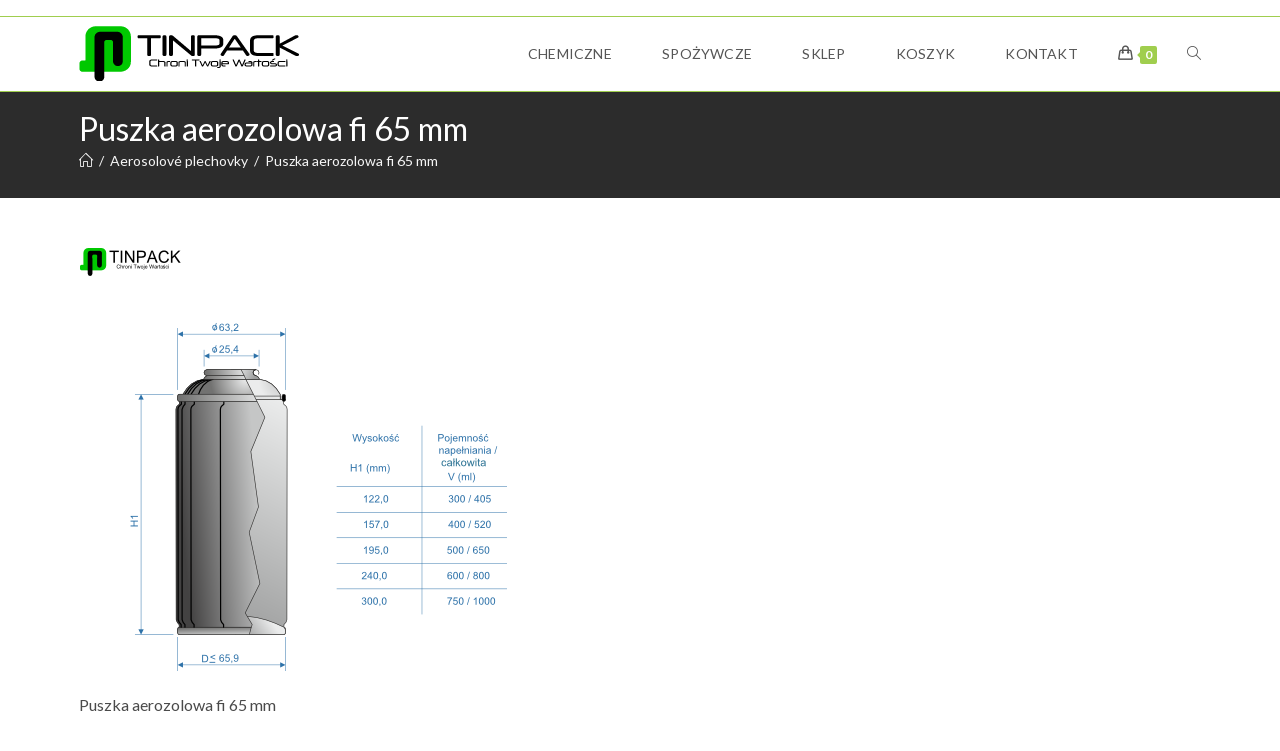

--- FILE ---
content_type: text/html; charset=utf-8
request_url: https://www.google.com/recaptcha/api2/aframe
body_size: 265
content:
<!DOCTYPE HTML><html><head><meta http-equiv="content-type" content="text/html; charset=UTF-8"></head><body><script nonce="2Qn0y2rDSBNwUMeipQCacg">/** Anti-fraud and anti-abuse applications only. See google.com/recaptcha */ try{var clients={'sodar':'https://pagead2.googlesyndication.com/pagead/sodar?'};window.addEventListener("message",function(a){try{if(a.source===window.parent){var b=JSON.parse(a.data);var c=clients[b['id']];if(c){var d=document.createElement('img');d.src=c+b['params']+'&rc='+(localStorage.getItem("rc::a")?sessionStorage.getItem("rc::b"):"");window.document.body.appendChild(d);sessionStorage.setItem("rc::e",parseInt(sessionStorage.getItem("rc::e")||0)+1);localStorage.setItem("rc::h",'1769108000414');}}}catch(b){}});window.parent.postMessage("_grecaptcha_ready", "*");}catch(b){}</script></body></html>

--- FILE ---
content_type: application/javascript
request_url: https://tinpack.pl/wp-content/themes/oceanwp/assets/js/header-replace-search.min.js?ver=1.0
body_size: 2328
content:
!function o(l,a,s){function u(t,e){if(!a[t]){if(!l[t]){var r="function"==typeof require&&require;if(!e&&r)return r(t,!0);if(n)return n(t,!0);throw(r=new Error("Cannot find module '"+t+"'")).code="MODULE_NOT_FOUND",r}r=a[t]={exports:{}},l[t][0].call(r.exports,function(e){return u(l[t][1][e]||e)},r,r.exports,o,l,a,s)}return a[t].exports}for(var n="function"==typeof require&&require,e=0;e<s.length;e++)u(s[e]);return u}({1:[function(e,t,r){"use strict";Object.defineProperty(r,"__esModule",{value:!0}),r.options=void 0;var o=oceanwpLocalize;r.options=o},{}],2:[function(e,t,r){"use strict";var o=e("@babel/runtime/helpers/interopRequireDefault");Object.defineProperty(r,"__esModule",{value:!0}),r.default=void 0;var l=o(e("@babel/runtime/helpers/classCallCheck")),a=o(e("@babel/runtime/helpers/defineProperty"));r.default=function e(){(0,l.default)(this,e),(0,a.default)(this,"focus",function(e,t){var r=1e3*parseFloat(getComputedStyle(e).transitionDuration.replace("s",""));(r=r||600)&&setTimeout(function(){e.querySelector(t).focus()},r)})}},{"@babel/runtime/helpers/classCallCheck":7,"@babel/runtime/helpers/defineProperty":11,"@babel/runtime/helpers/interopRequireDefault":14}],3:[function(e,t,r){"use strict";var o=e("@babel/runtime/helpers/interopRequireDefault"),l=o(e("@babel/runtime/helpers/classCallCheck")),a=o(e("@babel/runtime/helpers/assertThisInitialized")),s=o(e("@babel/runtime/helpers/inherits")),u=o(e("@babel/runtime/helpers/possibleConstructorReturn")),n=o(e("@babel/runtime/helpers/getPrototypeOf")),i=o(e("@babel/runtime/helpers/classPrivateFieldSet")),f=o(e("@babel/runtime/helpers/classPrivateFieldGet")),c=e("../../constants"),e=o(e("./base"));function d(r){var o=function(){if("undefined"==typeof Reflect||!Reflect.construct)return!1;if(Reflect.construct.sham)return!1;if("function"==typeof Proxy)return!0;try{return Boolean.prototype.valueOf.call(Reflect.construct(Boolean,[],function(){})),!0}catch(e){return!1}}();return function(){var e,t=(0,n.default)(r);return t=o?(e=(0,n.default)(this).constructor,Reflect.construct(t,arguments,e)):t.apply(this,arguments),(0,u.default)(this,t)}}var p=new WeakMap,h=new WeakMap,b=new WeakMap,x=new WeakMap,m=new WeakMap,v=new WeakMap,y=new WeakMap,e=function(e){(0,s.default)(o,e);var t=d(o);function o(){var r;return(0,l.default)(this,o),r=t.call(this),p.set((0,a.default)(r),{writable:!0,value:void 0}),h.set((0,a.default)(r),{writable:!0,value:function(){(0,i.default)((0,a.default)(r),p,{toggleSearchBtn:document.querySelector("a.search-header-replace-toggle"),closeBtn:document.querySelector("#searchform-header-replace-close"),form:document.querySelector("#searchform-header-replace"),topLeftSide:document.querySelector("#site-header.top-header .header-top .left"),topRightSide:document.querySelector("#site-header.top-header .header-top .right"),nav:document.querySelector("#site-header.header-replace #site-navigation"),menu:document.querySelector(".main-menu"),header:document.querySelector("#site-header")})}}),b.set((0,a.default)(r),{writable:!0,value:function(){var e;null!==(e=(0,f.default)((0,a.default)(r),p).toggleSearchBtn)&&void 0!==e&&e.addEventListener("click",(0,f.default)((0,a.default)(r),x)),null!==(e=(0,f.default)((0,a.default)(r),p).closeBtn)&&void 0!==e&&e.addEventListener("click",(0,f.default)((0,a.default)(r),m)),document.addEventListener("click",(0,f.default)((0,a.default)(r),v))}}),x.set((0,a.default)(r),{writable:!0,value:function(e){e.preventDefault(),e.stopPropagation();var t=(0,f.default)((0,a.default)(r),p).form;t.classList.toggle("show"),(0,f.default)((0,a.default)(r),y).call((0,a.default)(r))?((0,f.default)((0,a.default)(r),p).topLeftSide.classList.toggle("hide"),(0,f.default)((0,a.default)(r),p).topRightSide.classList.toggle("hide")):((0,f.default)((0,a.default)(r),p).nav.classList.contains("hide")||((0,f.default)((0,a.default)(r),p).menu.style.minWidth="370px"),(0,f.default)((0,a.default)(r),p).nav.classList.toggle("hide"),t.style.maxWidth=(null===(e=document.querySelector("#site-navigation > ul.dropdown-menu"))||void 0===e?void 0:e.offsetWidth)+60+"px"),r.focus(t,'input[type="search"]')}}),m.set((0,a.default)(r),{writable:!0,value:function(e){e.preventDefault(),(0,f.default)((0,a.default)(r),p).form.classList.remove("show"),(0,f.default)((0,a.default)(r),y).call((0,a.default)(r))?((0,f.default)((0,a.default)(r),p).topLeftSide.classList.remove("hide"),(0,f.default)((0,a.default)(r),p).topRightSide.classList.remove("hide")):((0,f.default)((0,a.default)(r),p).nav.classList.remove("hide"),setTimeout(function(){(0,f.default)((0,a.default)(r),p).menu.style.minWidth=""},250))}}),v.set((0,a.default)(r),{writable:!0,value:function(e){var t;e.target.closest("#searchform-header-replace.show")||(null!==(e=(0,f.default)((0,a.default)(r),p).form)&&void 0!==e&&e.classList.remove("show"),(0,f.default)((0,a.default)(r),y).call((0,a.default)(r))?(null!==(t=(0,f.default)((0,a.default)(r),p).topLeftSide)&&void 0!==t&&t.classList.remove("hide"),null!==(t=(0,f.default)((0,a.default)(r),p).topRightSide)&&void 0!==t&&t.classList.remove("hide")):null!==(t=(0,f.default)((0,a.default)(r),p).nav)&&void 0!==t&&t.classList.remove("hide"))}}),y.set((0,a.default)(r),{writable:!0,value:function(){var e;return null===(e=(0,f.default)((0,a.default)(r),p).header)||void 0===e?void 0:e.classList.contains("top-header")}}),"header_replace"!==c.options.menuSearchStyle?(0,u.default)(r):((0,f.default)((0,a.default)(r),h).call((0,a.default)(r)),(0,f.default)((0,a.default)(r),b).call((0,a.default)(r)),r)}return o}(e.default);window.oceanwp=window.oceanwp||{},oceanwp.headerReplaceSearch=new e},{"../../constants":1,"./base":2,"@babel/runtime/helpers/assertThisInitialized":4,"@babel/runtime/helpers/classCallCheck":7,"@babel/runtime/helpers/classPrivateFieldGet":9,"@babel/runtime/helpers/classPrivateFieldSet":10,"@babel/runtime/helpers/getPrototypeOf":12,"@babel/runtime/helpers/inherits":13,"@babel/runtime/helpers/interopRequireDefault":14,"@babel/runtime/helpers/possibleConstructorReturn":15}],4:[function(e,t,r){t.exports=function(e){if(void 0===e)throw new ReferenceError("this hasn't been initialised - super() hasn't been called");return e},t.exports.default=t.exports,t.exports.__esModule=!0},{}],5:[function(e,t,r){t.exports=function(e,t){return t.get?t.get.call(e):t.value},t.exports.default=t.exports,t.exports.__esModule=!0},{}],6:[function(e,t,r){t.exports=function(e,t,r){if(t.set)t.set.call(e,r);else{if(!t.writable)throw new TypeError("attempted to set read only private field");t.value=r}},t.exports.default=t.exports,t.exports.__esModule=!0},{}],7:[function(e,t,r){t.exports=function(e,t){if(!(e instanceof t))throw new TypeError("Cannot call a class as a function")},t.exports.default=t.exports,t.exports.__esModule=!0},{}],8:[function(e,t,r){t.exports=function(e,t,r){if(!t.has(e))throw new TypeError("attempted to "+r+" private field on non-instance");return t.get(e)},t.exports.default=t.exports,t.exports.__esModule=!0},{}],9:[function(e,t,r){var o=e("./classApplyDescriptorGet.js"),l=e("./classExtractFieldDescriptor.js");t.exports=function(e,t){return t=l(e,t,"get"),o(e,t)},t.exports.default=t.exports,t.exports.__esModule=!0},{"./classApplyDescriptorGet.js":5,"./classExtractFieldDescriptor.js":8}],10:[function(e,t,r){var o=e("./classApplyDescriptorSet.js"),l=e("./classExtractFieldDescriptor.js");t.exports=function(e,t,r){return t=l(e,t,"set"),o(e,t,r),r},t.exports.default=t.exports,t.exports.__esModule=!0},{"./classApplyDescriptorSet.js":6,"./classExtractFieldDescriptor.js":8}],11:[function(e,t,r){t.exports=function(e,t,r){return t in e?Object.defineProperty(e,t,{value:r,enumerable:!0,configurable:!0,writable:!0}):e[t]=r,e},t.exports.default=t.exports,t.exports.__esModule=!0},{}],12:[function(e,t,r){function o(e){return t.exports=o=Object.setPrototypeOf?Object.getPrototypeOf:function(e){return e.__proto__||Object.getPrototypeOf(e)},t.exports.default=t.exports,t.exports.__esModule=!0,o(e)}t.exports=o,t.exports.default=t.exports,t.exports.__esModule=!0},{}],13:[function(e,t,r){var o=e("./setPrototypeOf.js");t.exports=function(e,t){if("function"!=typeof t&&null!==t)throw new TypeError("Super expression must either be null or a function");e.prototype=Object.create(t&&t.prototype,{constructor:{value:e,writable:!0,configurable:!0}}),t&&o(e,t)},t.exports.default=t.exports,t.exports.__esModule=!0},{"./setPrototypeOf.js":16}],14:[function(e,t,r){t.exports=function(e){return e&&e.__esModule?e:{default:e}},t.exports.default=t.exports,t.exports.__esModule=!0},{}],15:[function(e,t,r){var o=e("@babel/runtime/helpers/typeof").default,l=e("./assertThisInitialized.js");t.exports=function(e,t){return!t||"object"!==o(t)&&"function"!=typeof t?l(e):t},t.exports.default=t.exports,t.exports.__esModule=!0},{"./assertThisInitialized.js":4,"@babel/runtime/helpers/typeof":17}],16:[function(e,r,t){function o(e,t){return r.exports=o=Object.setPrototypeOf||function(e,t){return e.__proto__=t,e},r.exports.default=r.exports,r.exports.__esModule=!0,o(e,t)}r.exports=o,r.exports.default=r.exports,r.exports.__esModule=!0},{}],17:[function(e,t,r){function o(e){return"function"==typeof Symbol&&"symbol"==typeof Symbol.iterator?t.exports=o=function(e){return typeof e}:t.exports=o=function(e){return e&&"function"==typeof Symbol&&e.constructor===Symbol&&e!==Symbol.prototype?"symbol":typeof e},t.exports.default=t.exports,t.exports.__esModule=!0,o(e)}t.exports=o,t.exports.default=t.exports,t.exports.__esModule=!0},{}]},{},[3]);